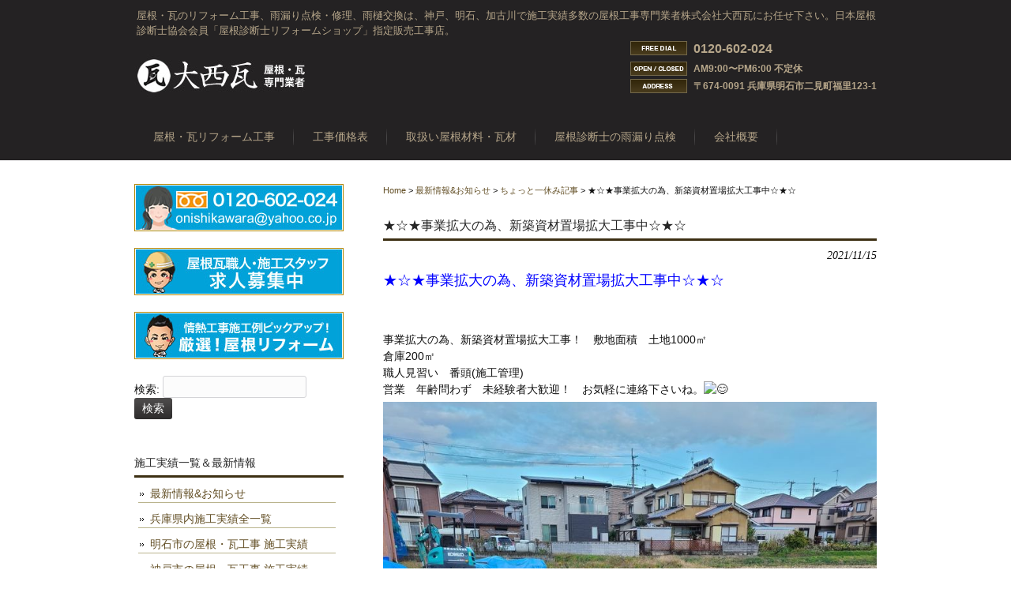

--- FILE ---
content_type: text/html; charset=UTF-8
request_url: https://www.kawara-onishi.com/news/28405.html
body_size: 9583
content:
<!DOCTYPE html>
<html lang="ja">
<head>
<meta charset="UTF-8">
<meta name="viewport" content="width=device-width,initial-scale=1.0" />
<title>★☆★事業拡大の為、新築資材置場拡大工事中☆★☆ | 神戸・明石・加古川の屋根・瓦リフォーム工事業者(株)大西瓦</title>
<link rel="stylesheet" type="text/css" media="all" href="https://www.kawara-onishi.com/wp-content/themes/themeok01/style.css">
<link rel="pingback" href="https://www.kawara-onishi.com/xmlrpc.php">
<!--[if lt IE 9]>
<script src="https://www.kawara-onishi.com/wp-content/themes/themeok01/js/html5.js"></script>
<script src="https://www.kawara-onishi.com/wp-content/themes/themeok01/js/css3-mediaqueries.js"></script>
<![endif]-->
<script src="https://www.kawara-onishi.com/wp-content/themes/themeok01/js/jquery1.4.4.min.js"></script>
<script src="https://www.kawara-onishi.com/wp-content/themes/themeok01/js/script.js"></script>
<script>
  (function(i,s,o,g,r,a,m){i['GoogleAnalyticsObject']=r;i[r]=i[r]||function(){
  (i[r].q=i[r].q||[]).push(arguments)},i[r].l=1*new Date();a=s.createElement(o),
  m=s.getElementsByTagName(o)[0];a.async=1;a.src=g;m.parentNode.insertBefore(a,m)
  })(window,document,'script','//www.google-analytics.com/analytics.js','ga');

  ga('create', 'UA-53915789-1', 'auto');
  ga('send', 'pageview');

</script>

<!-- All in One SEO Pack 2.9.1 by Michael Torbert of Semper Fi Web Design[140,203] -->
<link rel="canonical" href="https://www.kawara-onishi.com/news/28405.html" />
<!-- /all in one seo pack -->
<link rel='dns-prefetch' href='//ajax.googleapis.com' />
<link rel='dns-prefetch' href='//netdna.bootstrapcdn.com' />
<link rel='dns-prefetch' href='//s.w.org' />
		<script type="text/javascript">
			window._wpemojiSettings = {"baseUrl":"https:\/\/s.w.org\/images\/core\/emoji\/2.3\/72x72\/","ext":".png","svgUrl":"https:\/\/s.w.org\/images\/core\/emoji\/2.3\/svg\/","svgExt":".svg","source":{"concatemoji":"https:\/\/www.kawara-onishi.com\/wp-includes\/js\/wp-emoji-release.min.js?ver=4.8.25"}};
			!function(t,a,e){var r,i,n,o=a.createElement("canvas"),l=o.getContext&&o.getContext("2d");function c(t){var e=a.createElement("script");e.src=t,e.defer=e.type="text/javascript",a.getElementsByTagName("head")[0].appendChild(e)}for(n=Array("flag","emoji4"),e.supports={everything:!0,everythingExceptFlag:!0},i=0;i<n.length;i++)e.supports[n[i]]=function(t){var e,a=String.fromCharCode;if(!l||!l.fillText)return!1;switch(l.clearRect(0,0,o.width,o.height),l.textBaseline="top",l.font="600 32px Arial",t){case"flag":return(l.fillText(a(55356,56826,55356,56819),0,0),e=o.toDataURL(),l.clearRect(0,0,o.width,o.height),l.fillText(a(55356,56826,8203,55356,56819),0,0),e===o.toDataURL())?!1:(l.clearRect(0,0,o.width,o.height),l.fillText(a(55356,57332,56128,56423,56128,56418,56128,56421,56128,56430,56128,56423,56128,56447),0,0),e=o.toDataURL(),l.clearRect(0,0,o.width,o.height),l.fillText(a(55356,57332,8203,56128,56423,8203,56128,56418,8203,56128,56421,8203,56128,56430,8203,56128,56423,8203,56128,56447),0,0),e!==o.toDataURL());case"emoji4":return l.fillText(a(55358,56794,8205,9794,65039),0,0),e=o.toDataURL(),l.clearRect(0,0,o.width,o.height),l.fillText(a(55358,56794,8203,9794,65039),0,0),e!==o.toDataURL()}return!1}(n[i]),e.supports.everything=e.supports.everything&&e.supports[n[i]],"flag"!==n[i]&&(e.supports.everythingExceptFlag=e.supports.everythingExceptFlag&&e.supports[n[i]]);e.supports.everythingExceptFlag=e.supports.everythingExceptFlag&&!e.supports.flag,e.DOMReady=!1,e.readyCallback=function(){e.DOMReady=!0},e.supports.everything||(r=function(){e.readyCallback()},a.addEventListener?(a.addEventListener("DOMContentLoaded",r,!1),t.addEventListener("load",r,!1)):(t.attachEvent("onload",r),a.attachEvent("onreadystatechange",function(){"complete"===a.readyState&&e.readyCallback()})),(r=e.source||{}).concatemoji?c(r.concatemoji):r.wpemoji&&r.twemoji&&(c(r.twemoji),c(r.wpemoji)))}(window,document,window._wpemojiSettings);
		</script>
		<style type="text/css">
img.wp-smiley,
img.emoji {
	display: inline !important;
	border: none !important;
	box-shadow: none !important;
	height: 1em !important;
	width: 1em !important;
	margin: 0 .07em !important;
	vertical-align: -0.1em !important;
	background: none !important;
	padding: 0 !important;
}
</style>
<link rel='stylesheet' id='contact-form-7-css'  href='https://www.kawara-onishi.com/wp-content/plugins/contact-form-7/includes/css/styles.css?ver=5.0.5' type='text/css' media='all' />
<link rel='stylesheet' id='font-awesome-css'  href='//netdna.bootstrapcdn.com/font-awesome/4.1.0/css/font-awesome.css' type='text/css' media='screen' />
<script type='text/javascript' src='https://ajax.googleapis.com/ajax/libs/jquery/1.8.3/jquery.min.js?ver=1.8.3'></script>
<link rel='https://api.w.org/' href='https://www.kawara-onishi.com/wp-json/' />
<link rel='prev' title='★屋根葺き替えおよび外構工事ビフォーアフター（明石市）★' href='https://www.kawara-onishi.com/news/28401.html' />
<link rel='next' title='外装改修工事（屋根メンテナンス・塗装工事他）（明石市）' href='https://www.kawara-onishi.com/news/28408.html' />
<link rel='shortlink' href='https://www.kawara-onishi.com/?p=28405' />
<link rel="alternate" type="application/json+oembed" href="https://www.kawara-onishi.com/wp-json/oembed/1.0/embed?url=https%3A%2F%2Fwww.kawara-onishi.com%2Fnews%2F28405.html" />
<link rel="alternate" type="text/xml+oembed" href="https://www.kawara-onishi.com/wp-json/oembed/1.0/embed?url=https%3A%2F%2Fwww.kawara-onishi.com%2Fnews%2F28405.html&#038;format=xml" />

<style>
.scroll-back-to-top-wrapper {
    position: fixed;
	opacity: 0;
	visibility: hidden;
	overflow: hidden;
	text-align: center;
	z-index: 99999999;
    background-color: #777777;
	color: #eeeeee;
	width: 50px;
	height: 48px;
	line-height: 48px;
	right: 10px;
	bottom: 10px;
	padding-top: 2px;
	border-top-left-radius: 10px;
	border-top-right-radius: 10px;
	border-bottom-right-radius: 10px;
	border-bottom-left-radius: 10px;
	-webkit-transition: all 0.3s ease-in-out;
	-moz-transition: all 0.3s ease-in-out;
	-ms-transition: all 0.3s ease-in-out;
	-o-transition: all 0.3s ease-in-out;
	transition: all 0.3s ease-in-out;
}
.scroll-back-to-top-wrapper:hover {
	background-color: #888888;
  color: #eeeeee;
}
.scroll-back-to-top-wrapper.show {
    visibility:visible;
    cursor:pointer;
	opacity: 1.0;
}
.scroll-back-to-top-wrapper i.fa {
	line-height: inherit;
}
.scroll-back-to-top-wrapper .fa-lg {
	vertical-align: 0;
}
</style><script type="text/javascript">
	window._wp_rp_static_base_url = 'https://wprp.zemanta.com/static/';
	window._wp_rp_wp_ajax_url = "https://www.kawara-onishi.com/wp-admin/admin-ajax.php";
	window._wp_rp_plugin_version = '3.6.3';
	window._wp_rp_post_id = '28405';
	window._wp_rp_num_rel_posts = '5';
	window._wp_rp_thumbnails = true;
	window._wp_rp_post_title = '%E2%98%85%E2%98%86%E2%98%85%E4%BA%8B%E6%A5%AD%E6%8B%A1%E5%A4%A7%E3%81%AE%E7%82%BA%E3%80%81%E6%96%B0%E7%AF%89%E8%B3%87%E6%9D%90%E7%BD%AE%E5%A0%B4%E6%8B%A1%E5%A4%A7%E5%B7%A5%E4%BA%8B%E4%B8%AD%E2%98%86%E2%98%85%E2%98%86';
	window._wp_rp_post_tags = ['%E3%81%A1%E3%82%87%E3%81%A3%E3%81%A8%E4%B8%80%E4%BC%91%E3%81%BF%E8%A8%98%E4%BA%8B', '%E5%B1%8B%E6%A0%B9%E3%83%BB%E7%93%A6%E8%81%B7%E4%BA%BA%E3%81%95%E3%82%93%E6%B1%82%E4%BA%BA', '%E6%9C%80%E6%96%B0%E6%83%85%E5%A0%B1%26amp%3B%E3%81%8A%E7%9F%A5%E3%82%89%E3%81%9B', 'span', 'alt', 'div'];
	window._wp_rp_promoted_content = true;
</script>
<link rel="stylesheet" href="https://www.kawara-onishi.com/wp-content/plugins/wordpress-23-related-posts-plugin/static/themes/modern.css?version=3.6.3" />
<link rel="icon" href="https://www.kawara-onishi.com/wp-content/uploads/2019/01/cropped-icon02-32x32.png" sizes="32x32" />
<link rel="icon" href="https://www.kawara-onishi.com/wp-content/uploads/2019/01/cropped-icon02-192x192.png" sizes="192x192" />
<link rel="apple-touch-icon-precomposed" href="https://www.kawara-onishi.com/wp-content/uploads/2019/01/cropped-icon02-180x180.png" />
<meta name="msapplication-TileImage" content="https://www.kawara-onishi.com/wp-content/uploads/2019/01/cropped-icon02-270x270.png" />
</head>
<body>
<header id="header" role="banner">
	<div class="inner">
		<hgroup>
			<h1>屋根・瓦のリフォーム工事、雨漏り点検・修理、雨樋交換は、神戸、明石、加古川で施工実績多数の屋根工事専門業者株式会社大西瓦にお任せ下さい。日本屋根診断士協会会員「屋根診断士リフォームショップ」指定販売工事店。</h1>
      <h2><a href="https://www.kawara-onishi.com/" title="神戸・明石・加古川の屋根・瓦リフォーム工事業者(株)大西瓦" rel="home"><img src="https://www.kawara-onishi.com/wp-content/uploads/2014/06/logo_top1.jpg" alt="神戸・明石・加古川の屋根・瓦リフォーム工事業者(株)大西瓦"></a></h2>
    </hgroup>
    <div id="headerInfo">
<p class="tel">0120-602-024</p>
<p class="openTime">AM9:00〜PM6:00 不定休</p>
<p class="address">〒674-0091 兵庫県明石市二見町福里123-1</p>
</div>
	</div>
</header>

  <nav id="mainNav">
    <div class="inner">
    <a class="menu" id="menu"><span>MENU</span></a>
		<div class="panel">   
    <ul><li id="menu-item-70" class="menu-item menu-item-type-post_type menu-item-object-page menu-item-has-children menu-item-70"><a title="service" href="https://www.kawara-onishi.com/service"><span>屋根・瓦リフォーム工事</span></a>
<ul  class="sub-menu">
	<li id="menu-item-71" class="menu-item menu-item-type-post_type menu-item-object-page menu-item-71"><a title="method" href="https://www.kawara-onishi.com/service/choice1"><span>工法で選ぶ</span></a></li>
	<li id="menu-item-72" class="menu-item menu-item-type-post_type menu-item-object-page menu-item-72"><a title="cost" href="https://www.kawara-onishi.com/service/choice2"><span>単価で選ぶ</span></a></li>
	<li id="menu-item-237" class="menu-item menu-item-type-custom menu-item-object-custom menu-item-237"><a title="pickup service" href="https://www.kawara-onishi.com/service"><span>注目サービス一覧</span></a></li>
	<li id="menu-item-234" class="menu-item menu-item-type-post_type menu-item-object-page menu-item-234"><a title="assurance" href="https://www.kawara-onishi.com/service/assurance"><span>屋根工事保証</span></a></li>
	<li id="menu-item-235" class="menu-item menu-item-type-post_type menu-item-object-page menu-item-235"><a title="schedule" href="https://www.kawara-onishi.com/service/about-schedule"><span>屋根工事の流れ</span></a></li>
</ul>
</li>
<li id="menu-item-69" class="menu-item menu-item-type-post_type menu-item-object-page menu-item-69"><a title="price" href="https://www.kawara-onishi.com/price-roofing"><span>工事価格表</span></a></li>
<li id="menu-item-29" class="menu-item menu-item-type-post_type menu-item-object-page menu-item-has-children menu-item-29"><a title="parts" href="https://www.kawara-onishi.com/roofing-parts"><span>取扱い屋根材料・瓦材</span></a>
<ul  class="sub-menu">
	<li id="menu-item-351" class="menu-item menu-item-type-custom menu-item-object-custom menu-item-351"><a title="parts line-up" href="https://www.kawara-onishi.com/roofing-parts#parts1"><span>瓦の種類で選ぶ</span></a></li>
	<li id="menu-item-352" class="menu-item menu-item-type-custom menu-item-object-custom menu-item-352"><a title="parts function" href="https://www.kawara-onishi.com/roofing-parts#parts2"><span>機能で選ぶ</span></a></li>
	<li id="menu-item-353" class="menu-item menu-item-type-custom menu-item-object-custom menu-item-353"><a title="parts design" href="https://www.kawara-onishi.com/roofing-parts#parts3"><span>デザインで選ぶ</span></a></li>
	<li id="menu-item-354" class="menu-item menu-item-type-custom menu-item-object-custom menu-item-354"><a title="parts brand" href="https://www.kawara-onishi.com/roofing-parts#parts4"><span>メーカーで選ぶ</span></a></li>
</ul>
</li>
<li id="menu-item-30" class="menu-item menu-item-type-post_type menu-item-object-page menu-item-has-children menu-item-30"><a title="waterproofing-check" href="https://www.kawara-onishi.com/waterproofing-check"><span>屋根診断士の雨漏り点検</span></a>
<ul  class="sub-menu">
	<li id="menu-item-64" class="menu-item menu-item-type-post_type menu-item-object-page menu-item-64"><a title="reform" href="https://www.kawara-onishi.com/house-renovation"><span>住まいのリフォーム工事</span></a></li>
	<li id="menu-item-250" class="menu-item menu-item-type-post_type menu-item-object-page menu-item-250"><a title="Q&#038;A" href="https://www.kawara-onishi.com/waterproofing-check/question"><span>屋根・瓦 Q&#038;A</span></a></li>
	<li id="menu-item-251" class="menu-item menu-item-type-post_type menu-item-object-page menu-item-251"><a title="dictionary" href="https://www.kawara-onishi.com/waterproofing-check/dictionary"><span>屋根・瓦名称&#038;用語集</span></a></li>
</ul>
</li>
<li id="menu-item-33" class="menu-item menu-item-type-post_type menu-item-object-page menu-item-has-children menu-item-33"><a title="about us" href="https://www.kawara-onishi.com/company"><span>会社概要</span></a>
<ul  class="sub-menu">
	<li id="menu-item-63" class="menu-item menu-item-type-post_type menu-item-object-page menu-item-63"><a title="results" href="https://www.kawara-onishi.com/results-works"><span>施工実績</span></a></li>
	<li id="menu-item-73" class="menu-item menu-item-type-taxonomy menu-item-object-category current-post-ancestor current-menu-parent current-post-parent menu-item-73"><a title="recruitment" href="https://www.kawara-onishi.com/category/news/roofingworks-recruitment"><span>屋根・瓦職人求人募集</span></a></li>
	<li id="menu-item-77" class="menu-item menu-item-type-post_type menu-item-object-page menu-item-77"><a title="contact" href="https://www.kawara-onishi.com/contact"><span>お問合せ先</span></a></li>
	<li id="menu-item-447" class="menu-item menu-item-type-post_type menu-item-object-page menu-item-447"><a title="sitemap" href="https://www.kawara-onishi.com/sitemap"><span>サイトマップ</span></a></li>
</ul>
</li>
</ul>   
    </div>
    </div>
  </nav><div id="wrapper">

<div id="content">
<div class="breadcrumbs">
    <!-- Breadcrumb NavXT 6.2.1 -->
<span property="itemListElement" typeof="ListItem"><a property="item" typeof="WebPage" title="神戸・明石・加古川の屋根・瓦リフォーム工事業者(株)大西瓦へ移動" href="https://www.kawara-onishi.com" class="home"><span property="name">Home</span></a><meta property="position" content="1"></span> &gt; <span typeof="v:Breadcrumb"><a rel="v:url" property="v:title" title="Go to the 最新情報&amp;お知らせ category archives." href="https://www.kawara-onishi.com/category/news" class="taxonomy category">最新情報&amp;お知らせ</a></span> &gt; <span typeof="v:Breadcrumb"><a rel="v:url" property="v:title" title="Go to the ちょっと一休み記事 category archives." href="https://www.kawara-onishi.com/category/news/movie" class="taxonomy category">ちょっと一休み記事</a></span> &gt; <span typeof="v:Breadcrumb"><span property="v:title">★☆★事業拡大の為、新築資材置場拡大工事中☆★☆</span></span></div>
<section>
		<article id="post-28405" class="content">
	  <header>  	
      <h2 class="title first"><span>★☆★事業拡大の為、新築資材置場拡大工事中☆★☆</span></h2>   
      <p class="dateLabel"><time datetime="2021-11-15">2021/11/15</time>  
    </header>
    <div class="post">
		<p><span style="color: #0000ff;font-size: large"><strong>★☆★事業拡大の為、新築資材置場拡大工事中☆★☆</strong></span></p>
<p>&nbsp;</p>
<div dir="auto"><strong>事業拡大の為、新築資材置場拡大工事！　敷地面積　土地1000㎡</strong></div>
<div dir="auto"><strong>倉庫200㎡</strong></div>
<div dir="auto"><strong>職人見習い　番頭(施工管理)</strong></div>
<div dir="auto"><strong>営業　年齢問わず　未経験者大歓迎！　お気軽に連絡下さいね。</strong><span class="pq6dq46d tbxw36s4 knj5qynh kvgmc6g5 ditlmg2l oygrvhab nvdbi5me sf5mxxl7 gl3lb2sf hhz5lgdu"><img src="https://static.xx.fbcdn.net/images/emoji.php/v9/td8/1.5/16/1f60a.png" alt="&#x1f60a;" width="16" height="16" /></span></div>
<div dir="auto"></div>
<div dir="auto"></div>
<div dir="auto"><img class="aligncenter size-full wp-image-28404" src="https://www.kawara-onishi.com/wp-content/uploads/2021/11/20211115hp.jpg" alt="" width="768" height="960" srcset="https://www.kawara-onishi.com/wp-content/uploads/2021/11/20211115hp.jpg 768w, https://www.kawara-onishi.com/wp-content/uploads/2021/11/20211115hp-240x300.jpg 240w, https://www.kawara-onishi.com/wp-content/uploads/2021/11/20211115hp-80x100.jpg 80w" sizes="(max-width: 768px) 100vw, 768px" /></div>

<div class="wp_rp_wrap  wp_rp_modern" id="wp_rp_first"><div class="wp_rp_content"><h3 class="related_post_title">関連記事</h3><ul class="related_post wp_rp"><li data-position="0" data-poid="in-28865" data-post-type="none" ><a href="https://www.kawara-onishi.com/news/28865.html" class="wp_rp_thumbnail"><img src="https://www.kawara-onishi.com/wp-content/uploads/2021/12/20211217091751-0001-150x150.jpg" alt="★☆★事業拡大につき求人募集中☆★☆" width="150" height="150" /></a><a href="https://www.kawara-onishi.com/news/28865.html" class="wp_rp_title">★☆★事業拡大につき求人募集中☆★☆</a></li><li data-position="1" data-poid="in-4828" data-post-type="none" ><a href="https://www.kawara-onishi.com/news/4828.html" class="wp_rp_thumbnail"><img src="https://www.kawara-onishi.com/wp-content/uploads/2014/08/job_info_br1-150x150.jpg" alt="琴奨菊関と記念撮影！" width="150" height="150" /></a><a href="https://www.kawara-onishi.com/news/4828.html" class="wp_rp_title">琴奨菊関と記念撮影！</a></li><li data-position="2" data-poid="in-38352" data-post-type="none" ><a href="https://www.kawara-onishi.com/news/38352.html" class="wp_rp_thumbnail"><img src="https://www.kawara-onishi.com/wp-content/uploads/2025/05/IMG_20240419_155037_434-150x150.jpg" alt="明石市　日本家屋、入母屋の家！雹災害で樋(とい)に穴が開き、明り取りも雹(ひょう)で貫通した。" width="150" height="150" /></a><a href="https://www.kawara-onishi.com/news/38352.html" class="wp_rp_title">明石市　日本家屋、入母屋の家！雹災害で樋(とい)に穴が開き、明り取りも雹(ひょう)で貫通した。</a></li><li data-position="3" data-poid="in-3841" data-post-type="none" ><a href="https://www.kawara-onishi.com/news/3841.html" class="wp_rp_thumbnail"><img src="https://www.kawara-onishi.com/wp-content/uploads/2014/08/results-works_info_br1-150x150.jpg" alt="瓦の屋根は漆喰でキマる！！漆喰工事（神戸市）" width="150" height="150" /></a><a href="https://www.kawara-onishi.com/news/3841.html" class="wp_rp_title">瓦の屋根は漆喰でキマる！！漆喰工事（神戸市）</a></li><li data-position="4" data-poid="in-384" data-post-type="none" ><a href="https://www.kawara-onishi.com/news/roofingworks-recruitment/384.html" class="wp_rp_thumbnail"><img src="https://www.kawara-onishi.com/wp-content/uploads/2014/08/job_info_br1-150x150.jpg" alt="瓦職人さん　屋根板金職人さん　求人募集｜神戸・明石・加古川周辺にお住いの方" width="150" height="150" /></a><a href="https://www.kawara-onishi.com/news/roofingworks-recruitment/384.html" class="wp_rp_title">瓦職人さん　屋根板金職人さん　求人募集｜神戸・明石・加古川周辺にお住いの方</a></li></ul></div></div>
    </div>
     
  </article>
	  <div class="pagenav">
			<span class="prev"><a href="https://www.kawara-onishi.com/news/28401.html" rel="prev">&laquo; 前のページ</a></span>          
			<span class="next"><a href="https://www.kawara-onishi.com/news/28408.html" rel="next">次のページ &raquo;</a></span>
	</div>
  </section>
  
	</div><!-- / content -->
  <aside id="sidebar">
    <div id="banners">
    <p class="banner">
	  <a href="https://www.kawara-onishi.com/contact"><img src="https://www.kawara-onishi.com/wp-content/uploads/2017/09/side1a.jpg" alt="お問合せはこちら" /></a>
		</p>
  <p class="banner">
	  <a href="https://www.kawara-onishi.com/category/news/roofingworks-recruitment"><img src="https://www.kawara-onishi.com/wp-content/uploads/2017/09/side2a.jpg" alt="屋根瓦職人・施工スタッフ求人募集中" /></a>
		</p>
  <p class="banner">
	  <a href="https://www.kawara-onishi.com/category/news/reform-pickup"><img src="https://www.kawara-onishi.com/wp-content/uploads/2017/09/side3a.jpg" alt="情熱工事施工例ピックアップ！厳選！屋根リフォーム" /></a>
		</p>
  </div>
        
	<section id="search-2" class="widget widget_search"><form role="search" method="get" id="searchform" class="searchform" action="https://www.kawara-onishi.com/">
				<div>
					<label class="screen-reader-text" for="s">検索:</label>
					<input type="text" value="" name="s" id="s" />
					<input type="submit" id="searchsubmit" value="検索" />
				</div>
			</form></section><section id="text-2" class="widget widget_text"><h3><span>施工実績一覧＆最新情報</span></h3>			<div class="textwidget"><ul>
<li class="cat-item cat-item-1"><a href="https://www.kawara-onishi.com/category/news" title="最新情報&amp;お知らせ に含まれる投稿をすべて表示">最新情報&amp;お知らせ</a>
</li>

<li class="cat-item cat-item-5"><a href="https://www.kawara-onishi.com/category/news/results-hyogo" title="兵庫県内の屋根・瓦工事 施工実績 に含まれる投稿をすべて表示">兵庫県内施工実績全一覧</a>
</li>

<li class="cat-item cat-item-3"><a href="https://www.kawara-onishi.com/category/news/results-akashi" title="明石市の屋根・瓦工事 施工実績 に含まれる投稿をすべて表示">明石市の屋根・瓦工事 施工実績</a>
</li>

<li class="cat-item cat-item-2"><a href="https://www.kawara-onishi.com/category/news/results-kobe" title="神戸市の屋根・瓦工事 施工実績 に含まれる投稿をすべて表示">神戸市の屋根・瓦工事 施工実績</a>

<li class="cat-item cat-item-4"><a href="https://www.kawara-onishi.com/category/news/results-kakogawa" title="加古川市の屋根・瓦工事　施工実績 に含まれる投稿をすべて表示">加古川市の屋根・瓦工事　施工実績</a>
</li>

<li class="cat-item cat-item-9"><a href="https://www.kawara-onishi.com/category/news/results-waterproofing-maintenance" title="雨漏り修理・雨漏り点検 に含まれる投稿をすべて表示">雨漏り修理・雨漏り点検メンテナンス</a>
</li>

<li class="cat-item cat-item-11"><a href="https://www.kawara-onishi.com/category/news/home-renovation" title="断熱・耐震 今どき リフォーム工事に含まれる投稿をすべて表示">断熱 耐震 今どき リフォーム工事</a>
</li>

<li class="cat-item cat-item-12"><a href="https://www.kawara-onishi.com/category/news/popular-roof-materials" title="人気屋根材のリフォームに含まれる投稿をすべて表示">人気屋根材のリフォーム</a>
</li>

<li class="cat-item cat-item-10"><a href="https://www.kawara-onishi.com/category/news/movie" title="ちょっと一休み記事に含まれる投稿をすべて表示">ちょっと一休み記事</a>
</li>

<li class="cat-item cat-item-13"><a href="https://www.kawara-onishi.com/category/news/before-after" title="リフォーム ビフォーアフター集に含まれる投稿をすべて表示">リフォームビフォーアフター集</a>
</li>

<li class="cat-item cat-item-15"><a href="https://www.kawara-onishi.com/category/news/restoration-work" title="台風、地震、自然災害復旧工事に含まれる投稿をすべて表示">台風、地震、自然災害復旧工事</a>
</li>

</ul></div>
		</section>		<section id="recent-posts-2" class="widget widget_recent_entries">		<h3><span>最近の投稿</span></h3>		<ul>
					<li>
				<a href="https://www.kawara-onishi.com/news/39922.html">★&#x1f40e;★　大西瓦、新年ご挨拶　２０２６　☆&#x1f40e;☆</a>
						</li>
					<li>
				<a href="https://www.kawara-onishi.com/news/39916.html">★☆★２０２５年ありがとうございました&#x1f40d;２０２６年も宜しくお願い致します&#x1f40e;</a>
						</li>
					<li>
				<a href="https://www.kawara-onishi.com/news/39689.html">西宮市で強風被害｜大屋根の棟包み板金交換復旧工事安心の施工事例紹介写真付き詳細解</a>
						</li>
				</ul>
		</section>		<section id="text-3" class="widget widget_text"><h3><span>注目！大西瓦の屋根リフォーム</span></h3>			<div class="textwidget"><p><a href="https://www.kawara-onishi.com/news/1917.html">瓦屋根のリフォーム工事の流れ </a></p>
<p><a href="https://www.kawara-onishi.com/news/490.html">高性能・メーカー保証付屋根材 </a></p>
<p><a href="https://www.kawara-onishi.com/news/1298.html">伝統建築の屋根リフォーム </a></p>
<p><a href="https://www.kawara-onishi.com/news/2611.html">瓦からカラーベスト屋根葺き替え</a></p>
<p><a href="https://www.kawara-onishi.com/news/3392.html">伝統屋根様式の瓦屋根工事</a></p>
<p><a href="https://www.kawara-onishi.com/news/3354.html">屋根職人匠の技！銅板一文字葺き</a></p>
<p><a href="https://www.kawara-onishi.com/news/3841.html">足元のおしゃれ。漆喰で瓦屋根が変身！</a></p>
<p><a href="https://www.kawara-onishi.com/news/4748.html">サイディング外壁リフォームで変身！</a></p>
</div>
		</section><section id="text-4" class="widget widget_text"><h3><span>屋根職人の「出会い情熱手記」</span></h3>			<div class="textwidget"><p><a href="https://www.kawara-onishi.com/news/7550.html">超カッコイイ素敵な職人さんと出会う！ </a></p>
<p><a href="https://www.kawara-onishi.com/news/1382.html">FM82.0ラジオで熱く語ってしまう！</a></p>
</div>
		</section>  
  <div id="contactBanner">
<p class="tel">0120-602-024</p>
</div>
<h3 class="areasdt">瓦・屋根リフォーム工事対応エリア</h3>
<p class="areasd">【神戸・阪神エリア】神戸市中央区、神戸市兵庫区、神戸市東灘区、神戸市灘区、神戸市長田区、神戸市須磨区、神戸市垂水区、神戸市西区、神戸市北区、芦屋市、尼崎市、伊丹市、三田市、宝塚市、西宮市、【播磨・姫路エリア】相生市、明石市、小野市、赤穂市、加古川市、加西市、加東市、宍粟市、高砂市、たつの市、西脇市、姫路市、三木市、【丹波・兵庫北エリア】朝来市、丹波市、豊岡市、養父市、【その他エリア】淡路市、洲本市、南あわじ市、兵庫県内対応可</p>

<div id="side2banner">
<a href="https://drone024.com/" target="blank"><img src="https://www.kawara-onishi.com/wp-content/uploads/2019/12/side_drone01.jpg" alt="「リフォーム大西瓦のドローンで屋根診断」ページリンク" width="265" /></a>
</div>
</aside>


<footer id="footer">
  <p id="footerLogo"><img src="https://www.kawara-onishi.com/wp-content/uploads/2014/06/logo_footer1.jpg" alt="神戸・明石・加古川の屋根・瓦リフォーム工事業者(株)大西瓦"></p>	<ul><li id="menu-item-971" class="menu-item menu-item-type-custom menu-item-object-custom menu-item-home menu-item-971"><a href="https://www.kawara-onishi.com/">トップページ</a></li>
<li id="menu-item-37" class="menu-item menu-item-type-post_type menu-item-object-page menu-item-has-children menu-item-37"><a href="https://www.kawara-onishi.com/service">屋根・瓦のリフォーム工事 雨漏り修理 サービス</a>
<ul  class="sub-menu">
	<li id="menu-item-61" class="menu-item menu-item-type-post_type menu-item-object-page menu-item-61"><a href="https://www.kawara-onishi.com/service/choice1">工法・工事箇所で選ぶ｜屋根・瓦リフォーム</a></li>
	<li id="menu-item-62" class="menu-item menu-item-type-post_type menu-item-object-page menu-item-62"><a href="https://www.kawara-onishi.com/service/choice2">単価・工事料金で選ぶ｜屋根・瓦リフォーム</a></li>
	<li id="menu-item-236" class="menu-item menu-item-type-custom menu-item-object-custom menu-item-236"><a href="https://www.kawara-onishi.com/service">注目サービス一覧</a></li>
	<li id="menu-item-232" class="menu-item menu-item-type-post_type menu-item-object-page menu-item-232"><a href="https://www.kawara-onishi.com/service/assurance">屋根工事保証について</a></li>
	<li id="menu-item-233" class="menu-item menu-item-type-post_type menu-item-object-page menu-item-233"><a href="https://www.kawara-onishi.com/service/about-schedule">屋根工事スケジュールの流れ</a></li>
</ul>
</li>
<li id="menu-item-36" class="menu-item menu-item-type-post_type menu-item-object-page menu-item-36"><a href="https://www.kawara-onishi.com/price-roofing">屋根・瓦リフォーム工事代金表</a></li>
<li id="menu-item-34" class="menu-item menu-item-type-post_type menu-item-object-page menu-item-has-children menu-item-34"><a href="https://www.kawara-onishi.com/roofing-parts">取扱い屋根材料・瓦材｜日本瓦・和モダン瓦・金属瓦・軽量瓦・防災瓦</a>
<ul  class="sub-menu">
	<li id="menu-item-347" class="menu-item menu-item-type-custom menu-item-object-custom menu-item-347"><a href="https://www.kawara-onishi.com/roofing-parts#parts1">瓦の種類で選ぶ</a></li>
	<li id="menu-item-348" class="menu-item menu-item-type-custom menu-item-object-custom menu-item-348"><a href="https://www.kawara-onishi.com/roofing-parts#parts2">機能で選ぶ</a></li>
	<li id="menu-item-349" class="menu-item menu-item-type-custom menu-item-object-custom menu-item-349"><a href="https://www.kawara-onishi.com/roofing-parts#parts3">デザインで選ぶ</a></li>
	<li id="menu-item-350" class="menu-item menu-item-type-custom menu-item-object-custom menu-item-350"><a href="https://www.kawara-onishi.com/roofing-parts#parts4">メーカーで選ぶ</a></li>
</ul>
</li>
<li id="menu-item-35" class="menu-item menu-item-type-post_type menu-item-object-page menu-item-has-children menu-item-35"><a href="https://www.kawara-onishi.com/waterproofing-check">屋根診断士による雨漏り点検・雨漏り修理</a>
<ul  class="sub-menu">
	<li id="menu-item-52" class="menu-item menu-item-type-post_type menu-item-object-page menu-item-52"><a href="https://www.kawara-onishi.com/house-renovation">住まいのリフォーム工事　外壁・塗装・防水</a></li>
	<li id="menu-item-252" class="menu-item menu-item-type-post_type menu-item-object-page menu-item-252"><a href="https://www.kawara-onishi.com/waterproofing-check/question">屋根・瓦 リフォーム工事よくあるご質問Q&#038;A</a></li>
	<li id="menu-item-253" class="menu-item menu-item-type-post_type menu-item-object-page menu-item-253"><a href="https://www.kawara-onishi.com/waterproofing-check/dictionary">屋根材・瓦の名称・屋根用語集</a></li>
</ul>
</li>
<li id="menu-item-38" class="menu-item menu-item-type-post_type menu-item-object-page menu-item-38"><a href="https://www.kawara-onishi.com/company">会社概要</a></li>
<li id="menu-item-51" class="menu-item menu-item-type-post_type menu-item-object-page menu-item-51"><a href="https://www.kawara-onishi.com/results-works">施工実績</a></li>
<li id="menu-item-74" class="menu-item menu-item-type-taxonomy menu-item-object-category current-post-ancestor current-menu-parent current-post-parent menu-item-74"><a href="https://www.kawara-onishi.com/category/news/roofingworks-recruitment">求人募集</a></li>
<li id="menu-item-78" class="menu-item menu-item-type-post_type menu-item-object-page menu-item-78"><a href="https://www.kawara-onishi.com/contact">お問合せ先・お見積り</a></li>
<li id="menu-item-448" class="menu-item menu-item-type-post_type menu-item-object-page menu-item-448"><a href="https://www.kawara-onishi.com/sitemap">サイトマップ</a></li>
</ul>	<p id="copyright">Copyright &copy; 2026 神戸・明石・加古川の屋根・瓦リフォーム工事業者(株)大西瓦 All rights Reserved.
</footer>
	<!-- / footer -->

</div>
<!-- / wrapper -->


<div class="scroll-back-to-top-wrapper">
	<span class="scroll-back-to-top-inner">
					<i class="fa fa-2x fa-arrow-circle-o-up"></i>
			</span>
</div><script type='text/javascript'>
/* <![CDATA[ */
var wpcf7 = {"apiSettings":{"root":"https:\/\/www.kawara-onishi.com\/wp-json\/contact-form-7\/v1","namespace":"contact-form-7\/v1"},"recaptcha":{"messages":{"empty":"\u3042\u306a\u305f\u304c\u30ed\u30dc\u30c3\u30c8\u3067\u306f\u306a\u3044\u3053\u3068\u3092\u8a3c\u660e\u3057\u3066\u304f\u3060\u3055\u3044\u3002"}}};
/* ]]> */
</script>
<script type='text/javascript' src='https://www.kawara-onishi.com/wp-content/plugins/contact-form-7/includes/js/scripts.js?ver=5.0.5'></script>
<script type='text/javascript'>
/* <![CDATA[ */
var scrollBackToTop = {"scrollDuration":"250","fadeDuration":"0.3"};
/* ]]> */
</script>
<script type='text/javascript' src='https://www.kawara-onishi.com/wp-content/plugins/scroll-back-to-top/assets/js/scroll-back-to-top.js'></script>
<script type='text/javascript' src='https://www.kawara-onishi.com/wp-includes/js/wp-embed.min.js?ver=4.8.25'></script>
</body>
</html>